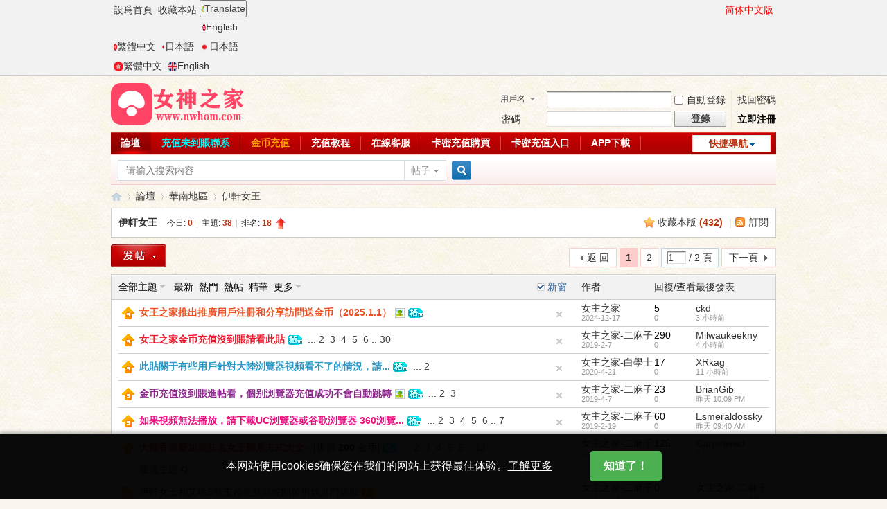

--- FILE ---
content_type: text/html; charset=utf-8
request_url: https://www.windowtintingservicekaty.com/forum-59-1.html
body_size: 15808
content:
<!DOCTYPE html PUBLIC "-//W3C//DTD XHTML 1.0 Transitional//EN" "http://www.w3.org/TR/xhtml1/DTD/xhtml1-transitional.dtd">
<html xmlns="http://www.w3.org/1999/xhtml">
<head>
<meta http-equiv="Content-Type" content="text/html; charset=utf-8" />
<title>伊轩女王_女神之家论坛 - </title>
<meta http-equiv="X-UA-Compatible" content="IE=edge,chrome=1" /><meta name="renderer" content="webkit" /><meta name="keywords" content="伊轩女王,女神之家论坛" />
<meta name="description" content="伊轩女王专栏为您提供伊轩女王的相关视频，并显示详细的女王视频信息，例如视频时长、播放次数和评论次数。 " />
<meta name="generator" content="Discuz! X3.4" />
<meta name="author" content="Discuz! Team and Comsenz UI Team" />
<meta name="copyright" content="2001-2017 Comsenz Inc." />
<meta name="MSSmartTagsPreventParsing" content="True" />
<meta http-equiv="MSThemeCompatible" content="Yes" />
<base href="https://www.windowtintingservicekaty.com/" /><link rel="stylesheet" type="text/css" href="data/cache/style_1_common.css?hdM" /><link rel="stylesheet" type="text/css" href="data/cache/style_1_forum_forumdisplay.css?hdM" /><link rel="stylesheet" id="css_extstyle" type="text/css" href="./template/default/style/t1/style.css" /><script type="text/javascript">var STYLEID = '1', STATICURL = 'static/', IMGDIR = 'static/image/common', VERHASH = 'hdM', charset = 'utf-8', discuz_uid = '0', cookiepre = '1iSY_2132_', cookiedomain = '', cookiepath = '/', showusercard = '1', attackevasive = '0', disallowfloat = 'newthread', creditnotice = '1|威望|,2|金币|,3|贡献|', defaultstyle = './template/default/style/t1', REPORTURL = 'aHR0cHM6Ly93d3cud2luZG93dGludGluZ3NlcnZpY2VrYXR5LmNvbS9mb3J1bS01OS0xLmh0bWw=', SITEURL = 'https://www.windowtintingservicekaty.com/', JSPATH = 'static/js/', CSSPATH = 'data/cache/style_', DYNAMICURL = '';</script>
<script src="static/js/common.js?hdM" type="text/javascript"></script>
<meta name="application-name" content="女神之家论坛" />
<meta name="msapplication-tooltip" content="女神之家论坛" />
<meta name="msapplication-task" content="name=门户;action-uri=https://www.windowtintingservicekaty.com/portal.php;icon-uri=https://www.windowtintingservicekaty.com/static/image/common/portal.ico" /><meta name="msapplication-task" content="name=论坛;action-uri=https://www.windowtintingservicekaty.com/forum.php;icon-uri=https://www.windowtintingservicekaty.com/static/image/common/bbs.ico" />
<link rel="archives" title="女神之家论坛" href="https://www.windowtintingservicekaty.com/archiver/" />
<link rel="alternate" type="application/rss+xml" title="女神之家论坛 - 伊轩女王_女神之家论坛" href="https://www.windowtintingservicekaty.com/forum.php?mod=rss&fid=59&amp;auth=0" />
<script src="static/js/forum.js?hdM" type="text/javascript"></script>
</head>

<body id="nv_forum" class="pg_forumdisplay" onkeydown="if(event.keyCode==27) return false;">
<div id="append_parent"></div><div id="ajaxwaitid"></div>
<div id="toptb" class="cl">
<link rel="stylesheet" type="text/css" href="source/plugin/tshuz_sign/static/common.css" /><div class="wp">
<div class="z"><a href="javascript:;"  onclick="setHomepage('https://nzhom30.com/');">设为首页</a><a href="https://nzhom30.com/"  onclick="addFavorite(this.href, '女神之家论坛');return false;">收藏本站</a>

<!-- 如果1的值为1 -->

<div class="domi-floating-button">
  <button id="translateBtn" onclick="showLanguages()"><img src="source/plugin/domi_translate/template/icons/translate.png" width="5" height="10"  />Translate </button>
  <div id="languageList" class="language-list">
        <a href="javascript:translate.changeLanguage('english');" class="ignore"><img src="source/plugin/domi_translate/template/icons/en.png " width="5" height="10" />English</a>
        <a href="javascript:translate.changeLanguage('chinese_traditional');" class="ignore"><img src="source/plugin/domi_translate/template/icons/cht.png"  width="5" height="10" />繁體中文</a>
        <a href="javascript:translate.changeLanguage('japanese');" class="ignore"><img src="source/plugin/domi_translate/template/icons/ja.png"  width="5" height="10" />日本語</a>
    
  </div>
</div>

<script>
  function showLanguages() {
    var languageList = document.getElementById("languageList");
    if (languageList.style.display === "block") {
      languageList.style.display = "none";
    } else {
      languageList.style.display = "block";
    }
  }
  
</script>

 


<p class="translate_line ">
    <a class="ignore" href="javascript:translate.changeLanguage('japanese');"><img src="source/plugin/domi_translate/template/icons/ja.png"  width="14" height="14" />日本語</a>

    <a class="ignore" href="javascript:translate.changeLanguage('chinese_traditional');"><img src="source/plugin/domi_translate/template/icons/cht.png"  width="14" height="14" />繁體中文</a>

    <a class="ignore" href="javascript:translate.changeLanguage('english');"><img src="source/plugin/domi_translate/template/icons/en.png " width="14" height="14" />English</a>

  
</p>
<div id="translate" style="display: none"></div>


</div>
<div class="y">
<a id="switchblind" href="javascript:;" onclick="toggleBlind(this)" title="开启辅助访问" class="switchblind">开启辅助访问</a>

<script type="text/javascript">
    document.write(" <a id=\"StranLink\" style=\"color:red\">繁體中文版</a>");
    var Default_isFT = 1  //Ĭ���Ƿ��壬0-���壬1-����
    var StranIt_Delay = 500 //������ʱ���루�������Ŀ��������ҳ�����������ֳ�����
</script>
<script src="https://www.windowtintingservicekaty.com/source/plugin/crx_gbtobg/template/js/language.js" type="text/javascript"></script>
</div>
</div>
</div>

<div id="hd">
<div class="wp">
<div class="hdc cl"><h2><a href="./" title="女神之家论坛"><img src="static/image/common/logo.png" alt="女神之家论坛" border="0" /></a></h2><script src="static/js/logging.js?hdM" type="text/javascript"></script>
<form method="post" autocomplete="off" id="lsform" action="member.php?mod=logging&amp;action=login&amp;loginsubmit=yes&amp;infloat=yes&amp;lssubmit=yes" onsubmit="return lsSubmit();">
<div class="fastlg cl">
<span id="return_ls" style="display:none"></span>
<div class="y pns">
<table cellspacing="0" cellpadding="0">
<tr>
<td>
<span class="ftid">
<select name="fastloginfield" id="ls_fastloginfield" width="40" tabindex="900">
<option value="username">用户名</option>
<option value="email">Email</option>
</select>
</span>
<script type="text/javascript">simulateSelect('ls_fastloginfield')</script>
</td>
<td><input type="text" name="username" id="ls_username" autocomplete="off" class="px vm" tabindex="901" /></td>
<td class="fastlg_l"><label for="ls_cookietime"><input type="checkbox" name="cookietime" id="ls_cookietime" class="pc" value="2592000" tabindex="903" />自动登录</label></td>
<td>&nbsp;<a href="javascript:;" onclick="showWindow('login', 'member.php?mod=logging&action=login&viewlostpw=1')">找回密码</a></td>
</tr>
<tr>
<td><label for="ls_password" class="z psw_w">密码</label></td>
<td><input type="password" name="password" id="ls_password" class="px vm" autocomplete="off" tabindex="902" /></td>
<td class="fastlg_l"><button type="submit" class="pn vm" tabindex="904" style="width: 75px;"><em>登录</em></button></td>
<td>&nbsp;<a href="member.php?mod=register" class="xi2 xw1">立即注册</a></td>
</tr>
</table>
<input type="hidden" name="quickforward" value="yes" />
<input type="hidden" name="handlekey" value="ls" />
</div>
</div>
</form>

</div>

<div id="nv">
<a href="javascript:;" id="qmenu" onmouseover="delayShow(this, function () {showMenu({'ctrlid':'qmenu','pos':'34!','ctrlclass':'a','duration':2});showForummenu(59);})">快捷导航</a>
<ul><li class="a" id="mn_forum" ><a href="forum.php" hidefocus="true" title="BBS"  >论坛<span>BBS</span></a></li><li id="mn_N4939" ><a href="/thread-5009-1-1.html" hidefocus="true" target="_blank"   style="color: cyan">充值未到账联系</a></li><li id="mn_N0a47" ><a href="plugin.php?id=keke_chongzhi" hidefocus="true" target="_blank"   style="color: orange">金币充值</a></li><li id="mn_N882d" ><a href="/thread-21205-1-1.html" hidefocus="true"  >充值教程</a></li><li id="mn_N73a5" ><a href="https://nv.kfhom.top/js/index.php" hidefocus="true" target="_blank"  >在线客服</a></li><li id="mn_Ne50f" ><a href="https://ss.xhfaka.cc//liebiao/9221B05A20D9AA0A" hidefocus="true"  >卡密充值购买</a></li><li id="mn_N63f2" ><a href="/home.php?mod=spacecp&ac=credit&op=buy" hidefocus="true"  >卡密充值入口</a></li><li id="mn_N2110" ><a href="https://nv.nvapp.top/js/aznvhom.php" hidefocus="true" target="_blank"  >APP下载</a></li></ul>
</div>
<div id="mu" class="cl">
</div><div id="scbar" class="cl">
<form id="scbar_form" method="post" autocomplete="off" onsubmit="searchFocus($('scbar_txt'))" action="search.php?searchsubmit=yes" target="_blank">
<input type="hidden" name="mod" id="scbar_mod" value="search" />
<input type="hidden" name="formhash" value="28364b65" />
<input type="hidden" name="srchtype" value="title" />
<input type="hidden" name="srhfid" value="59" />
<input type="hidden" name="srhlocality" value="forum::forumdisplay" />
<table cellspacing="0" cellpadding="0">
<tr>
<td class="scbar_icon_td"></td>
<td class="scbar_txt_td"><input type="text" name="srchtxt" id="scbar_txt" value="请输入搜索内容" autocomplete="off" x-webkit-speech speech /></td>
<td class="scbar_type_td"><a href="javascript:;" id="scbar_type" class="xg1" onclick="showMenu(this.id)" hidefocus="true">搜索</a></td>
<td class="scbar_btn_td"><button type="submit" name="searchsubmit" id="scbar_btn" sc="1" class="pn pnc" value="true"><strong class="xi2">搜索</strong></button></td>
<td class="scbar_hot_td">
<div id="scbar_hot">
</div>
</td>
</tr>
</table>
</form>
</div>
<ul id="scbar_type_menu" class="p_pop" style="display: none;"><li><a href="javascript:;" rel="curforum" fid="59" >本版</a></li><li><a href="javascript:;" rel="forum" class="curtype">帖子</a></li><li><a href="javascript:;" rel="user">用户</a></li></ul>
<script type="text/javascript">
initSearchmenu('scbar', '');
</script>
</div>
</div>

<link rel="stylesheet" type="text/css" href="template/comiis_app/comiis/comiis_flxx/comiis_pcflxx.css" /><div id="superaddition"></div>
		        <style type="text/css">
		        .b1r a#e_view{
					background:transparent url("source/plugin/ck8_view/static/img/cr1.png") no-repeat 0 0;overflow:hidden;background-position:0px 1px;
				}
			    .b2r a#e_view{
					background:transparent url("source/plugin/ck8_view/static/img/cr2.png") no-repeat 0 0;overflow:hidden;background-position:-2px 3px;
				}
				.ck8-tips-bg {
					text-align: inherit;
					font-size: 15px;
					color:#9C27B0;
					background: #fbf6e6;
					padding: 15px 15px;
					border: 2px dashed #f7e5b0;
					margin: 5px;
					border-radius: 5px;
				}
				.ck8-btn {
					height: 28px;
					line-height: 28px;
					padding: 0 12px;
					min-width: 55px;
					display: block;
					font-size: 15px;
					background-color: #f75549;
					color: #f7fafd !important;
					border-radius: 15px;
					text-decoration: none !important;
					float: right;
				}
				.ck8-tips-yd {
					text-align: inherit;
					font-size: 15px;
					line-height: 28px;
					color: #3F51B5;
					background: rgba(174, 229, 249, 0.22);
					padding: 10px 5px;
					border: 2px dashed #dfebf3;
					margin: 5px;
					border-radius: 5px;
				}
				.yds{
					margin-bottom: 10px;
					border-bottom: 1px dashed #bbe2f1;
					padding: 2px 0px;
				}
				</style>
<div id="wp" class="wp">
<style id="diy_style" type="text/css"></style>
<!--[diy=diynavtop]--><div id="diynavtop" class="area"></div><!--[/diy]-->
<div id="pt" class="bm cl">
<div class="z">
<a href="./" class="nvhm" title="首页">女神之家论坛</a><em>&raquo;</em><a href="forum.php">论坛</a> <em>&rsaquo;</em> <a href="forum.php?gid=36">华南地区</a><em>&rsaquo;</em> <a href="forum-59-1.html">伊轩女王</a></div>
</div><div class="wp">
<!--[diy=diy1]--><div id="diy1" class="area"></div><!--[/diy]-->
</div>
<div class="boardnav">
<div id="ct" class="wp cl">

<div class="mn">
<div class="bm bml pbn">
<div class="bm_h cl">
<span class="y">
<a href="home.php?mod=spacecp&amp;ac=favorite&amp;type=forum&amp;id=59&amp;handlekey=favoriteforum&amp;formhash=28364b65" id="a_favorite" class="fa_fav" onclick="showWindow(this.id, this.href, 'get', 0);">收藏本版 <strong class="xi1" id="number_favorite" >(<span id="number_favorite_num">432</span>)</strong></a>
<span class="pipe">|</span><a href="forum.php?mod=rss&amp;fid=59&amp;auth=0" class="fa_rss" target="_blank" title="RSS">订阅</a>
</span>
<h1 class="xs2">
<a href="forum-59-1.html">伊轩女王</a>
<span class="xs1 xw0 i">今日: <strong class="xi1">0</strong><span class="pipe">|</span>主题: <strong class="xi1">38</strong><span class="pipe">|</span>排名: <strong class="xi1" title="上次排名:23">18</strong><b class="ico_increase">&nbsp;</b></span></h1>
</div>
</div>



<div class="drag">
<!--[diy=diy4]--><div id="diy4" class="area"></div><!--[/diy]-->
</div>




<div id="pgt" class="bm bw0 pgs cl">
<span id="fd_page_top"><div class="pg"><strong>1</strong><a href="forum-59-2.html">2</a><label><input type="text" name="custompage" class="px" size="2" title="输入页码，按回车快速跳转" value="1" onkeydown="if(event.keyCode==13) {window.location='forum.php?mod=forumdisplay&fid=59&amp;page='+this.value;; doane(event);}" /><span title="共 2 页"> / 2 页</span></label><a href="forum-59-2.html" class="nxt">下一页</a></div></span>
<span class="pgb y"  ><a href="forum.php">返&nbsp;回</a></span>
<a href="javascript:;" id="newspecial" onmouseover="$('newspecial').id = 'newspecialtmp';this.id = 'newspecial';showMenu({'ctrlid':this.id})" onclick="showWindow('newthread', 'forum.php?mod=post&action=newthread&fid=59')" title="发新帖"><img src="static/image/common/pn_post.png" alt="发新帖" /></a></div>
<div id="threadlist" class="tl bm bmw">
<div class="th">
<table cellspacing="0" cellpadding="0">
<tr>
<th colspan="2">
<div class="tf">
<span id="atarget" onclick="setatarget(-1)" class="y atarget_1" title="在新窗口中打开帖子">新窗</span>
<a id="filter_special" href="javascript:;" class="showmenu xi2" onclick="showMenu(this.id)">全部主题</a>&nbsp;						
<a href="forum.php?mod=forumdisplay&amp;fid=59&amp;filter=lastpost&amp;orderby=lastpost" class="xi2">最新</a>&nbsp;
<a href="forum.php?mod=forumdisplay&amp;fid=59&amp;filter=heat&amp;orderby=heats" class="xi2">热门</a>&nbsp;
<a href="forum.php?mod=forumdisplay&amp;fid=59&amp;filter=hot" class="xi2">热帖</a>&nbsp;
<a href="forum.php?mod=forumdisplay&amp;fid=59&amp;filter=digest&amp;digest=1" class="xi2">精华</a>&nbsp;
<a id="filter_dateline" href="javascript:;" class="showmenu xi2" onclick="showMenu(this.id)">更多</a>&nbsp;
<span id="clearstickthread" style="display: none;">
<span class="pipe">|</span>
<a href="javascript:;" onclick="clearStickThread()" class="xi2" title="显示置顶">显示置顶</a>
</span>
</div>
</th>
<td class="by">作者</td>
<td class="num">回复/查看</td>
<td class="by">最后发表</td>
</tr>
</table>
</div>
<div class="bm_c">
<script type="text/javascript">var lasttime = 1769083496;var listcolspan= '5';</script>
<div id="forumnew" style="display:none"></div>
<form method="post" autocomplete="off" name="moderate" id="moderate" action="forum.php?mod=topicadmin&amp;action=moderate&amp;fid=59&amp;infloat=yes&amp;nopost=yes">
<input type="hidden" name="formhash" value="28364b65" />
<input type="hidden" name="listextra" value="page%3D1" />
<table summary="forum_59" cellspacing="0" cellpadding="0" id="threadlisttableid">
<tbody id="stickthread_46537">
<tr>
<td class="icn">
<a href="thread-46537-1-1.html" title="全局置顶主题 - 新窗口打开" target="_blank">
<img src="static/image/common/pin_3.gif" alt="全局置顶" />
</a>
</td>
<th class="common">
<a href="javascript:;" id="content_46537" class="showcontent y" title="更多操作" onclick="CONTENT_TID='46537';CONTENT_ID='stickthread_46537';showMenu({'ctrlid':this.id,'menuid':'content_menu'})"></a>
<a href="javascript:void(0);" onclick="hideStickThread('46537')" class="showhide y" title="隐藏置顶帖">隐藏置顶帖</a></em>
 <a href="thread-46537-1-1.html" style="font-weight: bold;color: #EE5023;" onclick="atarget(this)" class="s xst">女王之家推出推广用户注册和分享访问送金币（2025.1.1）</a>
<img src="static/image/filetype/image_s.gif" alt="attach_img" title="图片附件" align="absmiddle" />
<img src="static/image/common/digest_3.gif" align="absmiddle" alt="digest" title="精华 3" />
</th>
<td class="by">
<cite>
<a href="space-uid-1.html" c="1">女主之家</a></cite>
<em><span>2024-12-17</span></em>
</td>
<td class="num"><a href="thread-46537-1-1.html" class="xi2">5</a><em>0</em></td>
<td class="by">
<cite><a href="space-username-ckd.html" c="1">ckd</a></cite>
<em><a href="forum.php?mod=redirect&tid=46537&goto=lastpost#lastpost"><span title="2026-1-22 04:22 PM">3&nbsp;小时前</span></a></em>
</td>
</tr>
</tbody>
<tbody id="stickthread_5009">
<tr>
<td class="icn">
<a href="thread-5009-1-1.html" title="全局置顶主题 - 新窗口打开" target="_blank">
<img src="static/image/common/pin_3.gif" alt="全局置顶" />
</a>
</td>
<th class="common">
<a href="javascript:;" id="content_5009" class="showcontent y" title="更多操作" onclick="CONTENT_TID='5009';CONTENT_ID='stickthread_5009';showMenu({'ctrlid':this.id,'menuid':'content_menu'})"></a>
<a href="javascript:void(0);" onclick="hideStickThread('5009')" class="showhide y" title="隐藏置顶帖">隐藏置顶帖</a></em>
 <a href="thread-5009-1-1.html" style="font-weight: bold;color: #EE1B2E;" onclick="atarget(this)" class="s xst">女王之家金币充值没到账请看此贴</a>
<img src="static/image/common/digest_3.gif" align="absmiddle" alt="digest" title="精华 3" />
<span class="tps">&nbsp;...<a href="thread-5009-2-1.html">2</a><a href="thread-5009-3-1.html">3</a><a href="thread-5009-4-1.html">4</a><a href="thread-5009-5-1.html">5</a><a href="thread-5009-6-1.html">6</a>..<a href="thread-5009-30-1.html">30</a></span>
</th>
<td class="by">
<cite>
<a href="space-uid-2.html" c="1">女主之家-二麻子</a></cite>
<em><span>2019-2-7</span></em>
</td>
<td class="num"><a href="thread-5009-1-1.html" class="xi2">290</a><em>0</em></td>
<td class="by">
<cite><a href="space-username-Milwaukeekny.html" c="1">Milwaukeekny</a></cite>
<em><a href="forum.php?mod=redirect&tid=5009&goto=lastpost#lastpost"><span title="2026-1-22 03:08 PM">4&nbsp;小时前</span></a></em>
</td>
</tr>
</tbody>
<tbody id="stickthread_10730">
<tr>
<td class="icn">
<a href="thread-10730-1-1.html" title="全局置顶主题 - 新窗口打开" target="_blank">
<img src="static/image/common/pin_3.gif" alt="全局置顶" />
</a>
</td>
<th class="common">
<a href="javascript:;" id="content_10730" class="showcontent y" title="更多操作" onclick="CONTENT_TID='10730';CONTENT_ID='stickthread_10730';showMenu({'ctrlid':this.id,'menuid':'content_menu'})"></a>
<a href="javascript:void(0);" onclick="hideStickThread('10730')" class="showhide y" title="隐藏置顶帖">隐藏置顶帖</a></em>
 <a href="thread-10730-1-1.html" style="font-weight: bold;color: #2897C5;" onclick="atarget(this)" class="s xst">此贴关于有些用户针对大陆浏览器视频看不了的情况，请...</a>
<img src="static/image/common/digest_3.gif" align="absmiddle" alt="digest" title="精华 3" />
<span class="tps">&nbsp;...<a href="thread-10730-2-1.html">2</a></span>
</th>
<td class="by">
<cite>
<a href="space-uid-3.html" c="1">女主之家-白学士</a></cite>
<em><span>2020-4-21</span></em>
</td>
<td class="num"><a href="thread-10730-1-1.html" class="xi2">17</a><em>0</em></td>
<td class="by">
<cite><a href="space-username-XRkag.html" c="1">XRkag</a></cite>
<em><a href="forum.php?mod=redirect&tid=10730&goto=lastpost#lastpost"><span title="2026-1-22 09:02 AM">11&nbsp;小时前</span></a></em>
</td>
</tr>
</tbody>
<tbody id="stickthread_7082">
<tr>
<td class="icn">
<a href="thread-7082-1-1.html" title="全局置顶主题 - 新窗口打开" target="_blank">
<img src="static/image/common/pin_3.gif" alt="全局置顶" />
</a>
</td>
<th class="common">
<a href="javascript:;" id="content_7082" class="showcontent y" title="更多操作" onclick="CONTENT_TID='7082';CONTENT_ID='stickthread_7082';showMenu({'ctrlid':this.id,'menuid':'content_menu'})"></a>
<a href="javascript:void(0);" onclick="hideStickThread('7082')" class="showhide y" title="隐藏置顶帖">隐藏置顶帖</a></em>
 <a href="thread-7082-1-1.html" style="font-weight: bold;color: #8F2A90;" onclick="atarget(this)" class="s xst">金币充值没到账进帖看，个别浏览器充值成功不会自动跳转</a>
<img src="static/image/filetype/image_s.gif" alt="attach_img" title="图片附件" align="absmiddle" />
<img src="static/image/common/digest_3.gif" align="absmiddle" alt="digest" title="精华 3" />
<span class="tps">&nbsp;...<a href="thread-7082-2-1.html">2</a><a href="thread-7082-3-1.html">3</a></span>
</th>
<td class="by">
<cite>
<a href="space-uid-2.html" c="1">女主之家-二麻子</a></cite>
<em><span>2019-4-7</span></em>
</td>
<td class="num"><a href="thread-7082-1-1.html" class="xi2">23</a><em>0</em></td>
<td class="by">
<cite><a href="space-username-BrianGib.html" c="1">BrianGib</a></cite>
<em><a href="forum.php?mod=redirect&tid=7082&goto=lastpost#lastpost"><span title="2026-1-21 10:09 PM">昨天&nbsp;10:09 PM</span></a></em>
</td>
</tr>
</tbody>
<tbody id="stickthread_5779">
<tr>
<td class="icn">
<a href="thread-5779-1-1.html" title="全局置顶主题 - 新窗口打开" target="_blank">
<img src="static/image/common/pin_3.gif" alt="全局置顶" />
</a>
</td>
<th class="common">
<a href="javascript:;" id="content_5779" class="showcontent y" title="更多操作" onclick="CONTENT_TID='5779';CONTENT_ID='stickthread_5779';showMenu({'ctrlid':this.id,'menuid':'content_menu'})"></a>
<a href="javascript:void(0);" onclick="hideStickThread('5779')" class="showhide y" title="隐藏置顶帖">隐藏置顶帖</a></em>
 <a href="thread-5779-1-1.html" style="font-weight: bold;color: #EC1282;" onclick="atarget(this)" class="s xst">如果视频无法播放，请下载UC浏览器或谷歌浏览器 360浏览...</a>
<img src="static/image/common/digest_3.gif" align="absmiddle" alt="digest" title="精华 3" />
<span class="tps">&nbsp;...<a href="thread-5779-2-1.html">2</a><a href="thread-5779-3-1.html">3</a><a href="thread-5779-4-1.html">4</a><a href="thread-5779-5-1.html">5</a><a href="thread-5779-6-1.html">6</a>..<a href="thread-5779-7-1.html">7</a></span>
</th>
<td class="by">
<cite>
<a href="space-uid-2.html" c="1">女主之家-二麻子</a></cite>
<em><span>2019-2-19</span></em>
</td>
<td class="num"><a href="thread-5779-1-1.html" class="xi2">60</a><em>0</em></td>
<td class="by">
<cite><a href="space-username-Esmeraldossky.html" c="1">Esmeraldossky</a></cite>
<em><a href="forum.php?mod=redirect&tid=5779&goto=lastpost#lastpost"><span title="2026-1-21 09:40 AM">昨天&nbsp;09:40 AM</span></a></em>
</td>
</tr>
</tbody>
<tbody id="stickthread_12323">
<tr>
<td class="icn">
<a href="thread-12323-1-1.html" title="全局置顶主题 - 新窗口打开" target="_blank">
<img src="static/image/common/pin_3.gif" alt="全局置顶" />
</a>
</td>
<th class="common">
<a href="javascript:;" id="content_12323" class="showcontent y" title="更多操作" onclick="CONTENT_TID='12323';CONTENT_ID='stickthread_12323';showMenu({'ctrlid':this.id,'menuid':'content_menu'})"></a>
<a href="javascript:void(0);" onclick="hideStickThread('12323')" class="showhide y" title="隐藏置顶帖">隐藏置顶帖</a></em>
 <a href="thread-12323-1-1.html" style="font-weight: bold;color: #EE1B2E;" onclick="atarget(this)" class="s xst">大陆香港新加坡知名女王联系方式大全</a>
- [售价 <span class="xw1">200</span> 金币]
<img src="static/image/common/digest_3.gif" align="absmiddle" alt="digest" title="精华 3" />
<span class="tps">&nbsp;...<a href="thread-12323-2-1.html">2</a><a href="thread-12323-3-1.html">3</a><a href="thread-12323-4-1.html">4</a><a href="thread-12323-5-1.html">5</a><a href="thread-12323-6-1.html">6</a>..<a href="thread-12323-13-1.html">13</a></span>
</th>
<td class="by">
<cite>
<a href="space-uid-2.html" c="1">女主之家-二麻子</a></cite>
<em><span>2021-6-28</span></em>
</td>
<td class="num"><a href="thread-12323-1-1.html" class="xi2">125</a><em>0</em></td>
<td class="by">
<cite><a href="space-username-Carpetwwd.html" c="1">Carpetwwd</a></cite>
<em><a href="forum.php?mod=redirect&tid=12323&goto=lastpost#lastpost"><span title="2026-1-18 04:31 PM">4&nbsp;天前</span></a></em>
</td>
</tr>
</tbody>
<tbody id="separatorline">
<tr class="ts">
<td>&nbsp;</td>
<th><a href="javascript:;" onclick="checkForumnew_btn('59')" title="查看更新" class="forumrefresh">版块主题</a></th><td>&nbsp;</td><td>&nbsp;</td><td>&nbsp;</td>
</tr>
</tbody>
<script type="text/javascript">hideStickThread();</script>
<tbody id="normalthread_1402">
<tr>
<td class="icn">
<a href="thread-1402-1-1.html" title="有新回复 - 新窗口打开" target="_blank">
<img src="static/image/common/folder_new.gif" />
</a>
</td>
<th class="new">
<a href="javascript:;" id="content_1402" class="showcontent y" title="更多操作" onclick="CONTENT_TID='1402';CONTENT_ID='normalthread_1402';showMenu({'ctrlid':this.id,'menuid':'content_menu'})"></a>
 <a href="thread-1402-1-1.html" onclick="atarget(this)" class="s xst">伊轩女王和艾玛S双主超长双头蛇开发男奴肛门虐肛</a>
<img src="static/image/common/hot_3.gif" align="absmiddle" alt="heatlevel" title="热度: 249" />
</th>
<td class="by">
<cite>
<a href="space-uid-2.html" c="1">女主之家-二麻子</a></cite>
<em><span>2018-10-24</span></em>
</td>
<td class="num"><a href="thread-1402-1-1.html" class="xi2">0</a><em>0</em></td>
<td class="by">
<cite><a href="space-username-%E5%A5%B3%E4%B8%BB%E4%B9%8B%E5%AE%B6-%E4%BA%8C%E9%BA%BB%E5%AD%90.html" c="1">女主之家-二麻子</a></cite>
<em><a href="forum.php?mod=redirect&tid=1402&goto=lastpost#lastpost">2026-1-6 06:05 AM</a></em>
</td>
</tr>
</tbody>
<tbody id="normalthread_1397">
<tr>
<td class="icn">
<a href="thread-1397-1-1.html" title="有新回复 - 新窗口打开" target="_blank">
<img src="static/image/common/folder_new.gif" />
</a>
</td>
<th class="new">
<a href="javascript:;" id="content_1397" class="showcontent y" title="更多操作" onclick="CONTENT_TID='1397';CONTENT_ID='normalthread_1397';showMenu({'ctrlid':this.id,'menuid':'content_menu'})"></a>
 <a href="thread-1397-1-1.html" onclick="atarget(this)" class="s xst">伊轩女王精彩调女M在线观看_使劲扣爽死这小骚浪货</a>
<img src="static/image/common/hot_2.gif" align="absmiddle" alt="heatlevel" title="热度: 149" />
</th>
<td class="by">
<cite>
<a href="space-uid-2.html" c="1">女主之家-二麻子</a></cite>
<em><span>2018-10-24</span></em>
</td>
<td class="num"><a href="thread-1397-1-1.html" class="xi2">0</a><em>0</em></td>
<td class="by">
<cite><a href="space-username-%E5%A5%B3%E4%B8%BB%E4%B9%8B%E5%AE%B6-%E4%BA%8C%E9%BA%BB%E5%AD%90.html" c="1">女主之家-二麻子</a></cite>
<em><a href="forum.php?mod=redirect&tid=1397&goto=lastpost#lastpost">2026-1-4 03:47 AM</a></em>
</td>
</tr>
</tbody>
<tbody id="normalthread_1366">
<tr>
<td class="icn">
<a href="thread-1366-1-1.html" title="有新回复 - 新窗口打开" target="_blank">
<img src="static/image/common/folder_new.gif" />
</a>
</td>
<th class="new">
<a href="javascript:;" id="content_1366" class="showcontent y" title="更多操作" onclick="CONTENT_TID='1366';CONTENT_ID='normalthread_1366';showMenu({'ctrlid':this.id,'menuid':'content_menu'})"></a>
 <a href="thread-1366-1-1.html" onclick="atarget(this)" class="s xst">广州伊轩女王享受女奴强制口舌被舔到高潮</a>
<img src="static/image/common/hot_3.gif" align="absmiddle" alt="heatlevel" title="热度: 371" />
</th>
<td class="by">
<cite>
<a href="space-uid-2.html" c="1">女主之家-二麻子</a></cite>
<em><span>2018-10-24</span></em>
</td>
<td class="num"><a href="thread-1366-1-1.html" class="xi2">0</a><em>0</em></td>
<td class="by">
<cite><a href="space-username-%E5%A5%B3%E4%B8%BB%E4%B9%8B%E5%AE%B6-%E4%BA%8C%E9%BA%BB%E5%AD%90.html" c="1">女主之家-二麻子</a></cite>
<em><a href="forum.php?mod=redirect&tid=1366&goto=lastpost#lastpost">2025-12-24 01:00 PM</a></em>
</td>
</tr>
</tbody>
<tbody id="normalthread_1391">
<tr>
<td class="icn">
<a href="thread-1391-1-1.html" title="有新回复 - 新窗口打开" target="_blank">
<img src="static/image/common/folder_new.gif" />
</a>
</td>
<th class="new">
<a href="javascript:;" id="content_1391" class="showcontent y" title="更多操作" onclick="CONTENT_TID='1391';CONTENT_ID='normalthread_1391';showMenu({'ctrlid':this.id,'menuid':'content_menu'})"></a>
 <a href="thread-1391-1-1.html" onclick="atarget(this)" class="s xst">广州伊轩女王边羞辱贱奴边强制FJ足交吐奶</a>
<img src="static/image/common/hot_3.gif" align="absmiddle" alt="heatlevel" title="热度: 410" />
</th>
<td class="by">
<cite>
<a href="space-uid-2.html" c="1">女主之家-二麻子</a></cite>
<em><span>2018-10-24</span></em>
</td>
<td class="num"><a href="thread-1391-1-1.html" class="xi2">0</a><em>0</em></td>
<td class="by">
<cite><a href="space-username-%E5%A5%B3%E4%B8%BB%E4%B9%8B%E5%AE%B6-%E4%BA%8C%E9%BA%BB%E5%AD%90.html" c="1">女主之家-二麻子</a></cite>
<em><a href="forum.php?mod=redirect&tid=1391&goto=lastpost#lastpost">2025-12-19 01:41 PM</a></em>
</td>
</tr>
</tbody>
<tbody id="normalthread_1365">
<tr>
<td class="icn">
<a href="thread-1365-1-1.html" title="有新回复 - 新窗口打开" target="_blank">
<img src="static/image/common/folder_new.gif" />
</a>
</td>
<th class="new">
<a href="javascript:;" id="content_1365" class="showcontent y" title="更多操作" onclick="CONTENT_TID='1365';CONTENT_ID='normalthread_1365';showMenu({'ctrlid':this.id,'menuid':'content_menu'})"></a>
 <a href="thread-1365-1-1.html" onclick="atarget(this)" class="s xst">广州伊轩女王浴盘口水圣水赏赐女奴视频</a>
<img src="static/image/common/hot_2.gif" align="absmiddle" alt="heatlevel" title="热度: 143" />
</th>
<td class="by">
<cite>
<a href="space-uid-2.html" c="1">女主之家-二麻子</a></cite>
<em><span>2018-10-24</span></em>
</td>
<td class="num"><a href="thread-1365-1-1.html" class="xi2">0</a><em>0</em></td>
<td class="by">
<cite><a href="space-username-%E5%A5%B3%E4%B8%BB%E4%B9%8B%E5%AE%B6-%E4%BA%8C%E9%BA%BB%E5%AD%90.html" c="1">女主之家-二麻子</a></cite>
<em><a href="forum.php?mod=redirect&tid=1365&goto=lastpost#lastpost">2025-12-9 08:23 AM</a></em>
</td>
</tr>
</tbody>
<tbody id="normalthread_1415">
<tr>
<td class="icn">
<a href="thread-1415-1-1.html" title="有新回复 - 新窗口打开" target="_blank">
<img src="static/image/common/folder_new.gif" />
</a>
</td>
<th class="new">
<a href="javascript:;" id="content_1415" class="showcontent y" title="更多操作" onclick="CONTENT_TID='1415';CONTENT_ID='normalthread_1415';showMenu({'ctrlid':this.id,'menuid':'content_menu'})"></a>
 <a href="thread-1415-1-1.html" onclick="atarget(this)" class="s xst">伊轩女王过膝长靴玩贱狗下部_黑色巨棒爆艹狗嘴虐肛</a>
<img src="static/image/common/hot_2.gif" align="absmiddle" alt="heatlevel" title="热度: 152" />
</th>
<td class="by">
<cite>
<a href="space-uid-2.html" c="1">女主之家-二麻子</a></cite>
<em><span>2018-10-24</span></em>
</td>
<td class="num"><a href="thread-1415-1-1.html" class="xi2">0</a><em>0</em></td>
<td class="by">
<cite><a href="space-username-%E5%A5%B3%E4%B8%BB%E4%B9%8B%E5%AE%B6-%E4%BA%8C%E9%BA%BB%E5%AD%90.html" c="1">女主之家-二麻子</a></cite>
<em><a href="forum.php?mod=redirect&tid=1415&goto=lastpost#lastpost">2025-11-28 08:26 AM</a></em>
</td>
</tr>
</tbody>
<tbody id="normalthread_1388">
<tr>
<td class="icn">
<a href="thread-1388-1-1.html" title="有新回复 - 新窗口打开" target="_blank">
<img src="static/image/common/folder_new.gif" />
</a>
</td>
<th class="new">
<a href="javascript:;" id="content_1388" class="showcontent y" title="更多操作" onclick="CONTENT_TID='1388';CONTENT_ID='normalthread_1388';showMenu({'ctrlid':this.id,'menuid':'content_menu'})"></a>
 <a href="thread-1388-1-1.html" onclick="atarget(this)" class="s xst">伊轩女王强制颜骑嗅鲍鱼_踩踏贱奴舔脚侍奉</a>
<img src="static/image/common/hot_1.gif" align="absmiddle" alt="heatlevel" title="热度: 99" />
</th>
<td class="by">
<cite>
<a href="space-uid-2.html" c="1">女主之家-二麻子</a></cite>
<em><span>2018-10-24</span></em>
</td>
<td class="num"><a href="thread-1388-1-1.html" class="xi2">0</a><em>0</em></td>
<td class="by">
<cite><a href="space-username-%E5%A5%B3%E4%B8%BB%E4%B9%8B%E5%AE%B6-%E4%BA%8C%E9%BA%BB%E5%AD%90.html" c="1">女主之家-二麻子</a></cite>
<em><a href="forum.php?mod=redirect&tid=1388&goto=lastpost#lastpost">2025-11-13 11:47 PM</a></em>
</td>
</tr>
</tbody>
<tbody id="normalthread_8298">
<tr>
<td class="icn">
<a href="thread-8298-1-1.html" title="有新回复 - 新窗口打开" target="_blank">
<img src="static/image/common/folder_new.gif" />
</a>
</td>
<th class="new">
<a href="javascript:;" id="content_8298" class="showcontent y" title="更多操作" onclick="CONTENT_TID='8298';CONTENT_ID='normalthread_8298';showMenu({'ctrlid':this.id,'menuid':'content_menu'})"></a>
 <a href="thread-8298-1-1.html" onclick="atarget(this)" class="s xst">伊轩女神最新狂虐男奴第二部</a>
<img src="static/image/common/hot_1.gif" align="absmiddle" alt="heatlevel" title="热度: 53" />
</th>
<td class="by">
<cite>
<a href="space-uid-3.html" c="1">女主之家-白学士</a></cite>
<em><span>2019-6-6</span></em>
</td>
<td class="num"><a href="thread-8298-1-1.html" class="xi2">0</a><em>0</em></td>
<td class="by">
<cite><a href="space-username-%E5%A5%B3%E4%B8%BB%E4%B9%8B%E5%AE%B6-%E7%99%BD%E5%AD%A6%E5%A3%AB.html" c="1">女主之家-白学士</a></cite>
<em><a href="forum.php?mod=redirect&tid=8298&goto=lastpost#lastpost">2025-11-12 11:32 PM</a></em>
</td>
</tr>
</tbody>
<tbody id="normalthread_1423">
<tr>
<td class="icn">
<a href="thread-1423-1-1.html" title="有新回复 - 新窗口打开" target="_blank">
<img src="static/image/common/folder_new.gif" />
</a>
</td>
<th class="new">
<a href="javascript:;" id="content_1423" class="showcontent y" title="更多操作" onclick="CONTENT_TID='1423';CONTENT_ID='normalthread_1423';showMenu({'ctrlid':this.id,'menuid':'content_menu'})"></a>
 <a href="thread-1423-1-1.html" onclick="atarget(this)" class="s xst">伊轩女王黑衣情趣内裤黄金圣水坐脸口舌调教恋足男</a>
<img src="static/image/common/hot_3.gif" align="absmiddle" alt="heatlevel" title="热度: 449" />
</th>
<td class="by">
<cite>
<a href="space-uid-2.html" c="1">女主之家-二麻子</a></cite>
<em><span>2018-10-24</span></em>
</td>
<td class="num"><a href="thread-1423-1-1.html" class="xi2">0</a><em>0</em></td>
<td class="by">
<cite><a href="space-username-%E5%A5%B3%E4%B8%BB%E4%B9%8B%E5%AE%B6-%E4%BA%8C%E9%BA%BB%E5%AD%90.html" c="1">女主之家-二麻子</a></cite>
<em><a href="forum.php?mod=redirect&tid=1423&goto=lastpost#lastpost">2025-11-6 01:23 PM</a></em>
</td>
</tr>
</tbody>
<tbody id="normalthread_1377">
<tr>
<td class="icn">
<a href="thread-1377-1-1.html" title="有新回复 - 新窗口打开" target="_blank">
<img src="static/image/common/folder_new.gif" />
</a>
</td>
<th class="new">
<a href="javascript:;" id="content_1377" class="showcontent y" title="更多操作" onclick="CONTENT_TID='1377';CONTENT_ID='normalthread_1377';showMenu({'ctrlid':this.id,'menuid':'content_menu'})"></a>
 <a href="thread-1377-1-1.html" onclick="atarget(this)" class="s xst">广州伊轩女王耳光舔脚羞辱恋足男M</a>
<img src="static/image/common/hot_1.gif" align="absmiddle" alt="heatlevel" title="热度: 64" />
</th>
<td class="by">
<cite>
<a href="space-uid-2.html" c="1">女主之家-二麻子</a></cite>
<em><span>2018-10-24</span></em>
</td>
<td class="num"><a href="thread-1377-1-1.html" class="xi2">0</a><em>0</em></td>
<td class="by">
<cite><a href="space-username-%E5%A5%B3%E4%B8%BB%E4%B9%8B%E5%AE%B6-%E4%BA%8C%E9%BA%BB%E5%AD%90.html" c="1">女主之家-二麻子</a></cite>
<em><a href="forum.php?mod=redirect&tid=1377&goto=lastpost#lastpost">2025-11-6 01:22 PM</a></em>
</td>
</tr>
</tbody>
<tbody id="normalthread_10032">
<tr>
<td class="icn">
<a href="thread-10032-1-1.html" title="有新回复 - 新窗口打开" target="_blank">
<img src="static/image/common/folder_new.gif" />
</a>
</td>
<th class="new">
<a href="javascript:;" id="content_10032" class="showcontent y" title="更多操作" onclick="CONTENT_TID='10032';CONTENT_ID='normalthread_10032';showMenu({'ctrlid':this.id,'menuid':'content_menu'})"></a>
 <a href="thread-10032-1-1.html" onclick="atarget(this)" class="s xst">2018最新伊轩女王调教贱女奴_玩弄骚穴虐咪咪</a>
<img src="static/image/common/hot_2.gif" align="absmiddle" alt="heatlevel" title="热度: 102" />
</th>
<td class="by">
<cite>
<a href="space-uid-2.html" c="1">女主之家-二麻子</a></cite>
<em><span>2020-1-12</span></em>
</td>
<td class="num"><a href="thread-10032-1-1.html" class="xi2">0</a><em>0</em></td>
<td class="by">
<cite><a href="space-username-%E5%A5%B3%E4%B8%BB%E4%B9%8B%E5%AE%B6-%E4%BA%8C%E9%BA%BB%E5%AD%90.html" c="1">女主之家-二麻子</a></cite>
<em><a href="forum.php?mod=redirect&tid=10032&goto=lastpost#lastpost">2025-10-14 03:02 PM</a></em>
</td>
</tr>
</tbody>
<tbody id="normalthread_1390">
<tr>
<td class="icn">
<a href="thread-1390-1-1.html" title="有新回复 - 新窗口打开" target="_blank">
<img src="static/image/common/folder_new.gif" />
</a>
</td>
<th class="new">
<a href="javascript:;" id="content_1390" class="showcontent y" title="更多操作" onclick="CONTENT_TID='1390';CONTENT_ID='normalthread_1390';showMenu({'ctrlid':this.id,'menuid':'content_menu'})"></a>
 <a href="thread-1390-1-1.html" onclick="atarget(this)" class="s xst">伊轩女王羞辱夫妻奴_丈夫看着妻子吃黑棒表演爱爱</a>
<img src="static/image/common/hot_2.gif" align="absmiddle" alt="heatlevel" title="热度: 132" />
</th>
<td class="by">
<cite>
<a href="space-uid-2.html" c="1">女主之家-二麻子</a></cite>
<em><span>2018-10-24</span></em>
</td>
<td class="num"><a href="thread-1390-1-1.html" class="xi2">1</a><em>0</em></td>
<td class="by">
<cite><a href="space-username-yi456.html" c="1">yi456</a></cite>
<em><a href="forum.php?mod=redirect&tid=1390&goto=lastpost#lastpost">2025-10-12 11:30 PM</a></em>
</td>
</tr>
</tbody>
<tbody id="normalthread_1364">
<tr>
<td class="icn">
<a href="thread-1364-1-1.html" title="有新回复 - 新窗口打开" target="_blank">
<img src="static/image/common/folder_new.gif" />
</a>
</td>
<th class="new">
<a href="javascript:;" id="content_1364" class="showcontent y" title="更多操作" onclick="CONTENT_TID='1364';CONTENT_ID='normalthread_1364';showMenu({'ctrlid':this.id,'menuid':'content_menu'})"></a>
 <a href="thread-1364-1-1.html" onclick="atarget(this)" class="s xst">凌薇和伊轩女王双主骑高马轮流圣水赏厕奴</a>
<img src="static/image/common/hot_1.gif" align="absmiddle" alt="heatlevel" title="热度: 95" />
</th>
<td class="by">
<cite>
<a href="space-uid-2.html" c="1">女主之家-二麻子</a></cite>
<em><span>2018-10-24</span></em>
</td>
<td class="num"><a href="thread-1364-1-1.html" class="xi2">0</a><em>0</em></td>
<td class="by">
<cite><a href="space-username-%E5%A5%B3%E4%B8%BB%E4%B9%8B%E5%AE%B6-%E4%BA%8C%E9%BA%BB%E5%AD%90.html" c="1">女主之家-二麻子</a></cite>
<em><a href="forum.php?mod=redirect&tid=1364&goto=lastpost#lastpost">2025-10-10 04:10 PM</a></em>
</td>
</tr>
</tbody>
<tbody id="normalthread_1383">
<tr>
<td class="icn">
<a href="thread-1383-1-1.html" title="有新回复 - 新窗口打开" target="_blank">
<img src="static/image/common/folder_new.gif" />
</a>
</td>
<th class="new">
<a href="javascript:;" id="content_1383" class="showcontent y" title="更多操作" onclick="CONTENT_TID='1383';CONTENT_ID='normalthread_1383';showMenu({'ctrlid':this.id,'menuid':'content_menu'})"></a>
 <a href="thread-1383-1-1.html" onclick="atarget(this)" class="s xst">伊轩女王日常调教骚母狗跪舔原味美脚口水</a>
<img src="static/image/common/hot_1.gif" align="absmiddle" alt="heatlevel" title="热度: 77" />
</th>
<td class="by">
<cite>
<a href="space-uid-2.html" c="1">女主之家-二麻子</a></cite>
<em><span>2018-10-24</span></em>
</td>
<td class="num"><a href="thread-1383-1-1.html" class="xi2">0</a><em>0</em></td>
<td class="by">
<cite><a href="space-username-%E5%A5%B3%E4%B8%BB%E4%B9%8B%E5%AE%B6-%E4%BA%8C%E9%BA%BB%E5%AD%90.html" c="1">女主之家-二麻子</a></cite>
<em><a href="forum.php?mod=redirect&tid=1383&goto=lastpost#lastpost">2025-10-10 04:09 PM</a></em>
</td>
</tr>
</tbody>
<tbody id="normalthread_1416">
<tr>
<td class="icn">
<a href="thread-1416-1-1.html" title="有新回复 - 新窗口打开" target="_blank">
<img src="static/image/common/folder_new.gif" />
</a>
</td>
<th class="new">
<a href="javascript:;" id="content_1416" class="showcontent y" title="更多操作" onclick="CONTENT_TID='1416';CONTENT_ID='normalthread_1416';showMenu({'ctrlid':this.id,'menuid':'content_menu'})"></a>
 <a href="thread-1416-1-1.html" onclick="atarget(this)" class="s xst">伊轩女王过膝长靴玩贱狗上部_绝对女权统治语言羞辱</a>
<img src="static/image/common/hot_1.gif" align="absmiddle" alt="heatlevel" title="热度: 70" />
</th>
<td class="by">
<cite>
<a href="space-uid-2.html" c="1">女主之家-二麻子</a></cite>
<em><span>2018-10-24</span></em>
</td>
<td class="num"><a href="thread-1416-1-1.html" class="xi2">0</a><em>0</em></td>
<td class="by">
<cite><a href="space-username-%E5%A5%B3%E4%B8%BB%E4%B9%8B%E5%AE%B6-%E4%BA%8C%E9%BA%BB%E5%AD%90.html" c="1">女主之家-二麻子</a></cite>
<em><a href="forum.php?mod=redirect&tid=1416&goto=lastpost#lastpost">2025-10-10 04:09 PM</a></em>
</td>
</tr>
</tbody>
<tbody id="normalthread_1421">
<tr>
<td class="icn">
<a href="thread-1421-1-1.html" title="有新回复 - 新窗口打开" target="_blank">
<img src="static/image/common/folder_new.gif" />
</a>
</td>
<th class="new">
<a href="javascript:;" id="content_1421" class="showcontent y" title="更多操作" onclick="CONTENT_TID='1421';CONTENT_ID='normalthread_1421';showMenu({'ctrlid':this.id,'menuid':'content_menu'})"></a>
 <a href="thread-1421-1-1.html" onclick="atarget(this)" class="s xst">伊轩女王和凌薇女王双主剧情调教抢嫖客的嫩鸡（上）</a>
</th>
<td class="by">
<cite>
<a href="space-uid-2.html" c="1">女主之家-二麻子</a></cite>
<em><span>2018-10-24</span></em>
</td>
<td class="num"><a href="thread-1421-1-1.html" class="xi2">0</a><em>0</em></td>
<td class="by">
<cite><a href="space-username-%E5%A5%B3%E4%B8%BB%E4%B9%8B%E5%AE%B6-%E4%BA%8C%E9%BA%BB%E5%AD%90.html" c="1">女主之家-二麻子</a></cite>
<em><a href="forum.php?mod=redirect&tid=1421&goto=lastpost#lastpost">2025-10-10 04:08 PM</a></em>
</td>
</tr>
</tbody>
<tbody id="normalthread_1370">
<tr>
<td class="icn">
<a href="thread-1370-1-1.html" title="有新回复 - 新窗口打开" target="_blank">
<img src="static/image/common/folder_new.gif" />
</a>
</td>
<th class="new">
<a href="javascript:;" id="content_1370" class="showcontent y" title="更多操作" onclick="CONTENT_TID='1370';CONTENT_ID='normalthread_1370';showMenu({'ctrlid':this.id,'menuid':'content_menu'})"></a>
 <a href="thread-1370-1-1.html" onclick="atarget(this)" class="s xst">伊轩女王坐脸窒息踩踏狗蛋虐阳调教不听话狗奴</a>
<img src="static/image/common/hot_2.gif" align="absmiddle" alt="heatlevel" title="热度: 187" />
</th>
<td class="by">
<cite>
<a href="space-uid-2.html" c="1">女主之家-二麻子</a></cite>
<em><span>2018-10-24</span></em>
</td>
<td class="num"><a href="thread-1370-1-1.html" class="xi2">0</a><em>0</em></td>
<td class="by">
<cite><a href="space-username-%E5%A5%B3%E4%B8%BB%E4%B9%8B%E5%AE%B6-%E4%BA%8C%E9%BA%BB%E5%AD%90.html" c="1">女主之家-二麻子</a></cite>
<em><a href="forum.php?mod=redirect&tid=1370&goto=lastpost#lastpost">2025-10-10 04:08 PM</a></em>
</td>
</tr>
</tbody>
<tbody id="normalthread_1399">
<tr>
<td class="icn">
<a href="thread-1399-1-1.html" title="有新回复 - 新窗口打开" target="_blank">
<img src="static/image/common/folder_new.gif" />
</a>
</td>
<th class="new">
<a href="javascript:;" id="content_1399" class="showcontent y" title="更多操作" onclick="CONTENT_TID='1399';CONTENT_ID='normalthread_1399';showMenu({'ctrlid':this.id,'menuid':'content_menu'})"></a>
 <a href="thread-1399-1-1.html" onclick="atarget(this)" class="s xst">伊轩和凌薇双女王专业刑房捆绑上乳环教育淫荡学生妹</a>
<img src="static/image/common/hot_1.gif" align="absmiddle" alt="heatlevel" title="热度: 77" />
</th>
<td class="by">
<cite>
<a href="space-uid-2.html" c="1">女主之家-二麻子</a></cite>
<em><span>2018-10-24</span></em>
</td>
<td class="num"><a href="thread-1399-1-1.html" class="xi2">0</a><em>0</em></td>
<td class="by">
<cite><a href="space-username-%E5%A5%B3%E4%B8%BB%E4%B9%8B%E5%AE%B6-%E4%BA%8C%E9%BA%BB%E5%AD%90.html" c="1">女主之家-二麻子</a></cite>
<em><a href="forum.php?mod=redirect&tid=1399&goto=lastpost#lastpost">2025-10-10 04:07 PM</a></em>
</td>
</tr>
</tbody>
<tbody id="normalthread_10514">
<tr>
<td class="icn">
<a href="thread-10514-1-1.html" title="有新回复 - 新窗口打开" target="_blank">
<img src="static/image/common/folder_new.gif" />
</a>
</td>
<th class="new">
<a href="javascript:;" id="content_10514" class="showcontent y" title="更多操作" onclick="CONTENT_TID='10514';CONTENT_ID='normalthread_10514';showMenu({'ctrlid':this.id,'menuid':'content_menu'})"></a>
 <a href="thread-10514-1-1.html" onclick="atarget(this)" class="s xst">【伊轩和艾玛】双女王羞辱剩水垃圾桶奴在线视频</a>
<img src="static/image/common/hot_2.gif" align="absmiddle" alt="heatlevel" title="热度: 165" />
</th>
<td class="by">
<cite>
<a href="space-uid-3.html" c="1">女主之家-白学士</a></cite>
<em><span>2020-2-25</span></em>
</td>
<td class="num"><a href="thread-10514-1-1.html" class="xi2">0</a><em>0</em></td>
<td class="by">
<cite><a href="space-username-%E5%A5%B3%E4%B8%BB%E4%B9%8B%E5%AE%B6-%E7%99%BD%E5%AD%A6%E5%A3%AB.html" c="1">女主之家-白学士</a></cite>
<em><a href="forum.php?mod=redirect&tid=10514&goto=lastpost#lastpost">2025-10-10 04:07 PM</a></em>
</td>
</tr>
</tbody>
<tbody id="normalthread_1414">
<tr>
<td class="icn">
<a href="thread-1414-1-1.html" title="有新回复 - 新窗口打开" target="_blank">
<img src="static/image/common/folder_new.gif" />
</a>
</td>
<th class="new">
<a href="javascript:;" id="content_1414" class="showcontent y" title="更多操作" onclick="CONTENT_TID='1414';CONTENT_ID='normalthread_1414';showMenu({'ctrlid':this.id,'menuid':'content_menu'})"></a>
 <a href="thread-1414-1-1.html" onclick="atarget(this)" class="s xst">伊轩女王和凌薇双主日常调教家奴清理脏鞋底</a>
<img src="static/image/common/hot_1.gif" align="absmiddle" alt="heatlevel" title="热度: 57" />
</th>
<td class="by">
<cite>
<a href="space-uid-2.html" c="1">女主之家-二麻子</a></cite>
<em><span>2018-10-24</span></em>
</td>
<td class="num"><a href="thread-1414-1-1.html" class="xi2">0</a><em>0</em></td>
<td class="by">
<cite><a href="space-username-%E5%A5%B3%E4%B8%BB%E4%B9%8B%E5%AE%B6-%E4%BA%8C%E9%BA%BB%E5%AD%90.html" c="1">女主之家-二麻子</a></cite>
<em><a href="forum.php?mod=redirect&tid=1414&goto=lastpost#lastpost">2025-10-10 04:05 PM</a></em>
</td>
</tr>
</tbody>
</table><!-- end of table "forum_G[fid]" branch 1/3 -->
</form>
</div>
</div>

<a class="bm_h" href="javascript:;" rel="forum.php?mod=forumdisplay&fid=59&page=2" curpage="1" id="autopbn" totalpage="2" picstyle="0" forumdefstyle="">下一页 &raquo;</a>
<script src="static/js/autoloadpage.js?hdM" type="text/javascript"></script>
<div class="bm bw0 pgs cl">
<span id="fd_page_bottom"><div class="pg"><strong>1</strong><a href="forum-59-2.html">2</a><label><input type="text" name="custompage" class="px" size="2" title="输入页码，按回车快速跳转" value="1" onkeydown="if(event.keyCode==13) {window.location='forum.php?mod=forumdisplay&fid=59&amp;page='+this.value;; doane(event);}" /><span title="共 2 页"> / 2 页</span></label><a href="forum-59-2.html" class="nxt">下一页</a></div></span>
<span  class="pgb y"><a href="forum.php">返&nbsp;回</a></span>
<a href="javascript:;" id="newspecialtmp" onmouseover="$('newspecial').id = 'newspecialtmp';this.id = 'newspecial';showMenu({'ctrlid':this.id})" onclick="showWindow('newthread', 'forum.php?mod=post&action=newthread&fid=59')" title="发新帖"><img src="static/image/common/pn_post.png" alt="发新帖" /></a></div>
<!--[diy=diyfastposttop]--><div id="diyfastposttop" class="area"></div><!--[/diy]-->
<script type="text/javascript">
var postminchars = parseInt('10');
var postmaxchars = parseInt('10000');
var disablepostctrl = parseInt('0');
var fid = parseInt('59');
</script>
<div id="f_pst" class="bm">
<div class="bm_h">
<h2>快速发帖</h2>
</div>
<div class="bm_c">
<form method="post" autocomplete="off" id="fastpostform" action="forum.php?mod=post&amp;action=newthread&amp;fid=59&amp;topicsubmit=yes&amp;infloat=yes&amp;handlekey=fastnewpost" onSubmit="return fastpostvalidate(this)">

<div id="fastpostreturn" style="margin:-5px 0 5px"></div>

<div class="pbt cl">
<input type="text" id="subject" name="subject" class="px" value="" onkeyup="strLenCalc(this, 'checklen', 80);" tabindex="11" style="width: 25em" />
<span>还可输入 <strong id="checklen">80</strong> 个字符</span>
</div>

<div class="cl">
<div id="fastsmiliesdiv" class="y"><div id="fastsmiliesdiv_data"><div id="fastsmilies"></div></div></div><div class="hasfsl" id="fastposteditor">
<div class="tedt">
<div class="bar">
<span class="y">
<a href="forum.php?mod=post&amp;action=newthread&amp;fid=59" onclick="switchAdvanceMode(this.href);doane(event);">高级模式</a>
</span><script src="static/js/seditor.js?hdM" type="text/javascript"></script>
<div class="fpd">
<a href="javascript:;" title="文字加粗" class="fbld">B</a>
<a href="javascript:;" title="设置文字颜色" class="fclr" id="fastpostforecolor">Color</a>
<a id="fastpostimg" href="javascript:;" title="图片" class="fmg">Image</a>
<a id="fastposturl" href="javascript:;" title="添加链接" class="flnk">Link</a>
<a id="fastpostquote" href="javascript:;" title="引用" class="fqt">Quote</a>
<a id="fastpostcode" href="javascript:;" title="代码" class="fcd">Code</a>
<a href="javascript:;" class="fsml" id="fastpostsml">Smilies</a>
</div></div>
<div class="area">
<div class="pt hm">
您需要登录后才可以发帖 <a href="member.php?mod=logging&amp;action=login" onclick="showWindow('login', this.href)" class="xi2">登录</a> | <a href="member.php?mod=register" class="xi2">立即注册</a>
</div>
</div>
</div>
</div>
<div id="seccheck_fastpost">
</div>

<input type="hidden" name="formhash" value="28364b65" />
<input type="hidden" name="usesig" value="" />
</div>


<p class="ptm pnpost">
<a href="home.php?mod=spacecp&amp;ac=credit&amp;op=rule&amp;fid=59" class="y" target="_blank">本版积分规则</a>
<button type="submit" onmouseover="checkpostrule('seccheck_fastpost', 'ac=newthread');this.onmouseover=null" name="topicsubmit" id="fastpostsubmit" value="topicsubmit" tabindex="13" class="pn pnc"><strong>发表帖子</strong></button>
</p>
</form>
</div>
</div>
<!--[diy=diyforumdisplaybottom]--><div id="diyforumdisplaybottom" class="area"></div><!--[/diy]-->
</div>

</div>
</div>
<script type="text/javascript">document.onkeyup = function(e){keyPageScroll(e, 0, 1, 'forum.php?mod=forumdisplay&fid=59&filter=&orderby=lastpost&', 1);}</script>
<script type="text/javascript">checkForumnew_handle = setTimeout(function () {checkForumnew(59, lasttime);}, checkForumtimeout);</script>
<div class="wp mtn">
<!--[diy=diy3]--><div id="diy3" class="area"></div><!--[/diy]-->
</div>
<script>fixed_top_nv();</script>	</div>
<div id="cookieBanner" class="cookie-banner style-x1">
    本网站使用cookies确保您在我们的网站上获得最佳体验。<a href="#">了解更多</a>
    <button onclick="acceptCookies()">知道了！</button>
</div>
<script>
	var banner = document.getElementById('cookieBanner');
	setTimeout(function() {
        banner.classList.add('show');
	}, 500);
    function acceptCookies() {
		banner.classList.remove('show');
		setTimeout(function() {
		    banner.style.display = 'none';
		}, 500);
        var xhr = new XMLHttpRequest();
        xhr.open("GET", "plugin.php?id=df_cookie:action", true);
        xhr.send();
    }
</script><style>#yunseo-tags a:nth-child(9n+1){background-color:#5CB85C;}#yunseo-tags a:nth-child(9n+2){background-color:#B37333;}#yunseo-tags a:nth-child(9n+3){background-color:#D9534F;}#yunseo-tags a:nth-child(9n+4){background-color:#428BCA;}#yunseo-tags a:nth-child(9n+5){background-color:#00ABA9;}#yunseo-tags a:nth-child(9n+6){background-color:#4A4A4A;}#yunseo-tags a:nth-child(9n+7){background-color:#567E95;}#yunseo-tags a:nth-child(9n+8){background-color:#F60;}#yunseo-tags a:nth-child(9n+9){background-color:#B433FF;}.tagseo.usecache{margin:8px 5%;text-align:center;}#yunseo-tags a{border-radius:5px;background-color:#5CB85C;text-decoration:none;display:inline-block;font-size:15px;padding:2px 5px;color:#fff;opacity:0.8;filter:alpha(opacity=80);}.tagseo.usecache a{margin:0px 5px 8px 0px;}.tagseo.list a,.tagseo.subject a,.tagseo.tagitem a,.tagseo.tagindex a{margin:0px 5px 5px 0px;}#yunseo-tags a:hover{-webkit-transition: all .4s ease-in-out;opacity:1;filter:alpha(opacity=100);background:#fff;color:#FF0000;text-decoration: none;}</style><div id="ft" class="wp cl">
<div id="flk" class="y">
<p>
<a href="archiver/" >Archiver</a><span class="pipe">|</span><a href="forum.php?mobile=yes" >手机版</a><span class="pipe">|</span><a href="forum.php?mod=misc&action=showdarkroom" >小黑屋</a><span class="pipe">|</span><strong><a href="https://www.nzhom33.com/" target="_blank">女神之家论坛</a></strong>
( <a href="http://www.miitbeian.gov.cn/" target="_blank">温馨提示：本站内容来源各大站点API采集，本站不会保存、复制或传播任何视频文件，也不对本站上的任何内容负法律责任。  如果本站部分内容侵犯您的版权请告知,大部分都是圈内专业演员表演，很多类似杂技气功等高难度动作，部分错位使用道具或者后期制作的效果，看个精彩而且，剧情等都是前期排练过不是真实的，非专业人士请不要擅自模仿，切记切记</a> )



<script src="source/plugin/domi_translate/template/translate.js" type="text/javascript"></script>
<link rel="stylesheet" type="text/css" href="source/plugin/domi_translate/layui/css/layui.css" />
<script src="source/plugin/domi_translate/layui/layui.js" type="text/javascript"></script>

<script>

    // 将css代码添加到style标签中
    var style = document.createElement('style');
    style.innerHTML = "#translate {display: inline-block;text-align: center;;}.translate_line {max-width: 1200px;margin: 0 auto;display: inline-block;}.translateSelectLanguage{background: #f2f2f2; -webkit-appearance: auto;box-shadow: none;border-radius: 0;border: none;text-align: center;}.ignore img{width: 14px; height: 14px;vertical-align: text-bottom; margin: 0 3px;}.domi-floating-button {position: fixed;bottom: 260px;right: 0;z-index: 9999;}#translateBtn{outline: unset;border: none;height: 28px;line-height: 28px;background: #333;min-width: 90px;color: #fff;padding: 0 12px;}.language-list {display: none;position: absolute;bottom: 28px;right: 0;min-width: 90px;background-color: #333;}.language-list a {display: block;line-height: 28px;margin-bottom: 5px;color: #fff!important;text-decoration: none;}.language-list a:hover {background-color: #4f4f4f}#translateBtn img{width: 14px; height: 14px;vertical-align: text-bottom;margin-right: 3px;}";
    document.head.appendChild(style);
    translate.setUseVersion2(); //设置使用v2.x 版本



    translate.language.setLocal("chinese_traditional"); //设置本地语种（当前网页的语种）。如果不设置，默认自动识别当前网页显示文字的语种。 可填写如 'english'、'chinese_simplified' 等，具体参见文档下方关于此的说明。

    translate.selectLanguageTag.languages = "chinese_traditional,english,chinese_simplified,korean,german,japanese,russian,arabic,turkish,portuguese,thai,french"; //每个语种之间用英文,分割。比如这里设置的是支持英语、简体中文、韩语 的切换。根据后端翻译服务不同，支持的语言也不同。具体支持哪些，可通过 http://api.translate.zvo.cn/doc/language.json.html 获取 （如果您私有部署的，将请求域名换为您自己私有部署的域名）
    // 如果1的值为1，那么就执行translate.setAutoDiscriminateLocalLanguage()，否则就不执行
    if ("1" == 1) {
        translate.setAutoDiscriminateLocalLanguage();	//设置用户第一次用时，自动识别其所在国家的语种进行切换
        //判断缓存中有没有上次使用的语种,则默认后台设置的语种
        if(!translate.storage.get('to')){
            translate.to = "chinese_traditional";
        }
    }

    if ("" != "") {
        var tags = "".split(",");
        for (var i = 0; i < tags.length; i++) {
            translate.ignore.tag.push(tags[i].trim());
        }
    }

    if ("class="s xst",<h2>" != "") {
        var ids = "class="s xst",<h2>".split(",");
        for (var i = 0; i < ids.length; i++) {
            translate.ignore.id.push(ids[i].trim());
        }
    }
    if ("vwmy,listtable_7ree" != "") {
        var classes = "vwmy,listtable_7ree".split(",");
        for (var i = 0; i < classes.length; i++) {
            translate.ignore.class.push(classes[i].trim());
        }
    }

if ("【W.K.T】,W.K.T,pa&pa小主, bar,H.P.L栖心之栈,CzechSexyFeet,Love&boots,Icon,yoyo,vivi,papa,pa&pa小主,Byd,listtable_7ree,app,App,Yapoo,Rita,S,s,M,m,pa&pa,Papa,BYD,H.P.L,DreamGirls,Dream,Girls" != "") {
        var keywords = "【W.K.T】,W.K.T,pa&pa小主, bar,H.P.L栖心之栈,CzechSexyFeet,Love&boots,Icon,yoyo,vivi,papa,pa&pa小主,Byd,listtable_7ree,app,App,Yapoo,Rita,S,s,M,m,pa&pa,Papa,BYD,H.P.L,DreamGirls,Dream,Girls".split(",");
        for (var i = 0; i < keywords.length; i++) {
            translate.ignore.keyword.push(keywords[i].trim());
        }
    }

    const urlParams = new URLSearchParams(window.location.search);
    const subdomain = window.location.hostname.split('.')[0];
    const lang = urlParams.get('lang');
    const subdir = window.location.pathname.split('/')[1];

    const supportedLanguages = {
        'en': 'english',
        'zh': 'chinese_simplified',
        'cht': 'chinese_traditional',
        'ko': 'korean',
        'de': 'german',
        'ja': 'japanese',
        'ru': 'russian',
        'ar': 'arabic',
        'tr': 'turkish',
        'pt': 'portuguese',
        'th': 'thai',
        'fr': 'french'
    };

    const languages = supportedLanguages[subdomain] || supportedLanguages[lang] || supportedLanguages[subdir];

    if (languages) {
        translate.changeLanguage(languages);
    }


    translate.nomenclature.append('chinese_simplified','korean',`
apple=apple
Safari=Safari
简体中文=chinese
极简蓝=bluely
`);
translate.nomenclature.append('chinese_simplified','english',`
简体中文=chinese
极简蓝=bluely
`);

    translate.listener.start();
    translate.execute();//进行翻译
    translate.listener.renderTaskFinish = function (task) {
        console.log('已翻译完成');
    }
    
    
    var now = new Date(); // 获取当前时间
    var time = now.getTime(); // 将当前时间转换为Unix时间戳
    var execute_time = translate.storage.get('execute_time');
   
    //console.log(time); 
    //console.log(execute_time); 
     
    if(time > execute_time && "1" == 1 && 1){
       layui.use(function(){
            var layer = layui.layer; //弹层 示例...
    
            //询问框
            layer.confirm('您是否需要切换您的本地语言？', {
                icon: 3, 
                title:'提示',
                btn: ['是','否'] //按钮
            }, function(){
                layer.msg('正在切换,请稍等...', {icon: 1});
                translate.to = '';
                translate.storage.set('to','')
                translate.setAutoDiscriminateLocalLanguage();
                translate.execute();//进行翻译
                
                time += 1 * 60  * 60 * 1000; // 将时间戳往后延长几个小时
                translate.storage.set('execute_time',time);
            }, function(){
                time += 1 * 60 * 60  * 1000; // 将时间戳往后延长几个小时
                translate.storage.set('execute_time',time);
            });
    
        }); 
    } 
    
    
</script>
<span class="pipe">|</span><a href="data/sitemap.xml" target="_blank" title="网站地图">网站地图</a></p>
<p class="xs0">
GMT+8, 2026-1-22 08:04 PM<span id="debuginfo">
, Processed in 0.540443 second(s), 12 queries
.
</span>
</p>
</div>
<div id="frt">
<p>Powered by <strong><a href="http://www.discuz.net" target="_blank">Discuz!</a></strong> <em>X3.4</em></p>
<p class="xs0">&copy; 2001-2017 <a href="http://www.comsenz.com" target="_blank">Comsenz Inc.</a></p>
</div></div>
<script src="home.php?mod=misc&ac=sendmail&rand=1769083496" type="text/javascript"></script>

<div id="scrolltop">
<span hidefocus="true"><a title="返回顶部" onclick="window.scrollTo('0','0')" class="scrolltopa" ><b>返回顶部</b></a></span>
<span>
<a href="forum.php" hidefocus="true" class="returnboard" title="返回版块"><b>返回版块</b></a>
</span>
</div>
<script type="text/javascript">_attachEvent(window, 'scroll', function () { showTopLink(); });checkBlind();</script>
</body>
</html>
